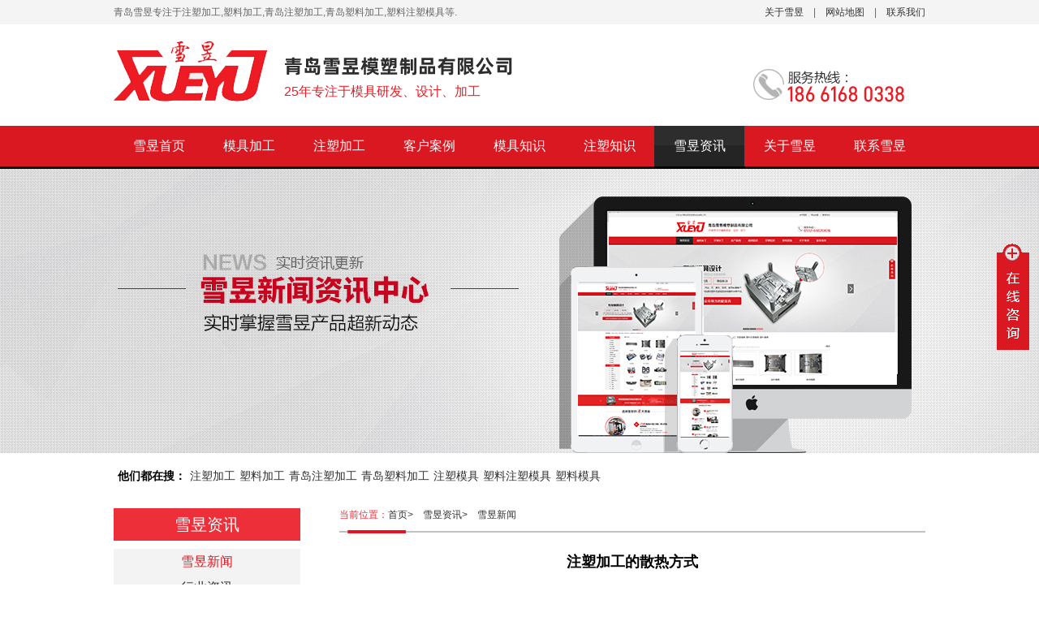

--- FILE ---
content_type: text/html
request_url: http://www.qdxyms.com/News/181.html
body_size: 6215
content:
<!DOCTYPE html PUBLIC "-//W3C//DTD XHTML 1.0 Transitional//EN" "http://www.w3.org/TR/xhtml1/DTD/xhtml1-transitional.dtd">
<!--[if lt IE 7 ]> <html lang="en" class="ie6 ielt8"> <![endif]-->
<!--[if IE 7 ]> <html lang="en" class="ie7 ielt8"> <![endif]-->
<!--[if IE 8 ]> <html lang="en" class="ie8"> <![endif]-->
<!--[if (gte IE 9)|!(IE)]>&lt;!&ndash;>
<html lang="en"> <!-<![endif]-->
<html xmlns="http://www.w3.org/1999/xhtml">
<head>
<meta http-equiv="Content-Type" content="text/html; charset=utf-8" />
<meta name="viewport" content="width=device-width, initial-scale=1.0, minimum-scale=1.0, maximum-scale=1.0,user-scalable=no" />
<title>注塑加工散热_注塑加工散热方式有哪些-青岛雪昱</title>
<meta name="keywords" content="注塑加工散热,注塑加工散热方式有哪些" />
<meta name="description" content="青岛雪昱模具加工是国内最早从事模具设计与制造的制造商之一,专业从事注塑加工,注塑加工散热,注塑加工散热方式有哪些等相关产品的设计与研发,欢迎来电咨询!" />
<link rel="stylesheet" href="/css/main.css">
<link rel="stylesheet" href="/css/style.css">
<link rel="icon" href="/favicon.ico" mce_href="/favicon.ico" type="image/x-icon"> 
<script src="/js/jquery.js" type="text/javascript"></script>
<script src="/js/tongyongban.js" type="text/javascript"></script>
<script src="/js/superslide.2.1.js" type="text/javascript"></script>
<!-- [if lte IE 8]>
    <![endif]-->
<script>
var _hmt = _hmt || [];
(function() {
  var hm = document.createElement("script");
  hm.src = "https://hm.baidu.com/hm.js?918a00042246fbf4233bf87050d9c840";
  var s = document.getElementsByTagName("script")[0]; 
  s.parentNode.insertBefore(hm, s);
})();
</script>

</head>
<body>
<!--顶部导航开始-->
<!--top部分-->
<div class="top_box">
    <div class="commen">
        <div class="top_zuo"><p class="p_zuo">青岛雪昱专注于注塑加工,塑料加工,青岛注塑加工,青岛塑料加工,塑料注塑模具等.</p></div>
            <div class="top_you">
                <div class="top_you_content"><p class="p"><a href="/about/1.html">关于雪昱</a>　|　<a href="/sitemap.html">网站地图</a>　|　<a href="/about/5.html">联系我们</a></p></div>
                <div class="clearfix"></div>
            </div>
    </div>
</div>
<!--header部分-->
<div class="logobox commen">
    <div class="logo">
        <img src="/images/logo.png">
    </div>
    <div class="logo_p">
    	<div class="go-yi">
			<img src="/images/4.png">
		</div>
		<div class="go-qi">
			<span>25年专注于模具研发、设计、加工</span>
		</div>
    </div>
    <div class="tel">
        <img src="/images/2.png">
    </div>
</div>
<!--nav部分-->
<div class="navbox">
    <div class="commen yh">
        <ul class="nav_ul">
            	<li class="nav_li">
	<a class="nav_a" href="/index.html" target="_self">雪昱首页</a>
	</li>
	<li class="nav_li">
	<a class="nav_a" href="/products/" target="_self">模具加工</a>
	<ul class="menu_u yh">
	<li class="menu_l"><a class="menu_b" href="/products/?id=13">熔喷布模具</a></li>
	<li class="menu_l"><a class="menu_b" href="/products/?id=1">汽车模具</a></li>
	<li class="menu_l"><a class="menu_b" href="/products/?id=2">家电模具</a></li>
	<li class="menu_l"><a class="menu_b" href="/products/?id=3">管件模具</a></li>
	<li class="menu_l"><a class="menu_b" href="/products/?id=4">日用品模具</a></li>
	<li class="menu_l"><a class="menu_b" href="/products/?id=5">摩托车模具</a></li>
	<li class="menu_l"><a class="menu_b" href="/products/?id=6">3D打印机配件模具</a></li>
	<li class="menu_l"><a class="menu_b" href="/products/?id=7">电器模具</a></li>
	<li class="menu_l"><a class="menu_b" href="/products/?id=8">保健器材模具</a></li>
	<li class="menu_l"><a class="menu_b" href="/products/?id=10">头盔模具</a></li>
	<li class="menu_l"><a class="menu_b" href="/products/?id=9">电子产品模具</a></li>
	<li class="menu_l"><a class="menu_b" href="/products/?id=11">加工样品</a></li>
	<li class="menu_l"><a class="menu_b" href="/products/?id=12">其他模具</a></li>
	</ul>
	</li>
	<li class="nav_li">
	<a class="nav_a" href="/about/22.html" target="_self">注塑加工</a>
	<ul class="menu_u yh">
	<li class="menu_l"><a class="menu_b" href="/about/22.html">注塑加工</a></li>
	<li class="menu_l"><a class="menu_b" href="/cases/index4.asp">样品展示</a></li>
	</ul>
	</li>
	<li class="nav_li">
	<a class="nav_a" href="/cases/" target="_self">客户案例</a>
	<ul class="menu_u yh">
	<li class="menu_l"><a class="menu_b" href="/cases/">成功案例</a></li>
	<li class="menu_l"><a class="menu_b" href="/cases/index2.asp">合作客户</a></li>
	<li class="menu_l"><a class="menu_b" href="/cases/index3.asp">客户评价</a></li>
	</ul>
	</li>
	<li class="nav_li">
	<a class="nav_a" href="/news/?id=4" target="_self">模具知识</a>
	</li>
	<li class="nav_li">
	<a class="nav_a" href="/news/?id=5" target="_self">注塑知识</a>
	</li>
	<li class="nav_li li7">
	<a class="nav_a" href="/news/" target="_self">雪昱资讯</a>
	<ul class="menu_u yh">
	<li class="menu_l"><a class="menu_b" href="/news/?id=1">雪昱新闻</a></li>
	<li class="menu_l"><a class="menu_b" href="/news/?id=2">行业资讯</a></li>
	<li class="menu_l"><a class="menu_b" href="/news/?id=3">常见问题</a></li>
	</ul>
	</li>
	<li class="nav_li">
	<a class="nav_a" href="/about/1.html" target="_self">关于雪昱</a>
	<ul class="menu_u yh">
	<li class="menu_l"><a class="menu_b" href="/about/1.html">雪昱简介</a></li>
	<li class="menu_l"><a class="menu_b" href="/about/12.html">企业文化</a></li>
	<li class="menu_l"><a class="menu_b" href="/about/14.html">组织架构</a></li>
	<li class="menu_l"><a class="menu_b" href="/about/16.html">荣誉资质</a></li>
	<li class="menu_l"><a class="menu_b" href="/about/17.html">加工能力</a></li>
	<li class="menu_l"><a class="menu_b" href="/about/18.html">研发能力</a></li>
	<li class="menu_l"><a class="menu_b" href="/about/19.html">工艺流程</a></li>
	<li class="menu_l"><a class="menu_b" href="/about/20.html">质量检测</a></li>
	<li class="menu_l"><a class="menu_b" href="/about/21.html">售后服务</a></li>
	<li class="menu_l"><a class="menu_b" href="/about/5.html">联系雪昱</a></li>
	</ul>
	</li>
	<li class="nav_li">
	<a class="nav_a" href="/about/5.html" target="_self">联系雪昱</a>
	</li>

        </ul>
    </div>
</div>
<!--顶部导航结束-->
<!--banner部分-->
<!--banner部分-->
<div class="can-kao pc">
	<div class="xc-xian">
		<img src="/images/pc-xw.png">
	</div>
</div>
<!--手机banner部分     11.28改-->
<div class="can-kao mob">
	<div class="xc-xian">
		<img src="/images/mob-xw.jpg">
	</div>
</div>
<!--手机banner部分   结束-->



<!--中间内容开始-->
<div class="keyword commen">
       <div class="nri-one">
        <ul class="fl">
            <li class="bold">他们都在搜：</li>
            <li><a href="http://www.qdxyms.com/" target="_blank">注塑加工</a></li>
<li><a href="http://www.qdxyms.com/" target="_blank">塑料加工</a></li>
<li><a href="http://www.qdxyms.com/" target="_blank">青岛注塑加工</a></li>
<li><a href="http://www.qdxyms.com/" target="_blank">青岛塑料加工</a></li>
<li><a href="http://www.qdxyms.com/" target="_blank">注塑模具</a></li>
<li><a href="http://www.qdxyms.com/" target="_blank">塑料注塑模具</a></li>
<li><a href="http://www.qdxyms.com/" target="_blank">塑料模具</a></li>

            <div class="clearfix"></div>
        </ul>
        <div class="clearfix"></div>
        </div>
	</div>
    <div class="box-nh">
			<div class="left-box">
				<div class="box-s">
					<div class="p-qi">
						<p>雪昱资讯</p>
					</div>
					<ul class="x-bj">
						<li><a style="color:#d91820" href="/news/?id=1"><h1>雪昱新闻</h1></a></li><li><a href="/news/?id=2">行业资讯</a></li><li><a href="/news/?id=3">常见问题</a></li><li><a href="/news/?id=4">模具知识</a></li><li><a href="/news/?id=5">注塑知识</a></li>
					</ul>
				</div>
				<div class="box-xm">
					<div class="p-qi">
						<p>联系我们</p>
					</div>
					<ul class="box-x">
						<div class="zi-box">
							<li>地 址：青岛市青大工业园棘洪滩街道河南头社区河南头路18号</li>
							<li>联 系 人：王经理</li>
							<li>电 话：18661680338</li>
							<li>手 机：18661680338</li>
							<li>邮 箱：wangmiaotian8@163.com</li>
							<li>网 址：www.qdxyms.com</li>
						</div>
						<div class="ren-tu">
							<img src="/images/57.png">
						</div>
					</ul>
				</div>
			</div>
			

			<div class="right-box">
				<div class="top-box">
					<ul class="dang">
						<li style="color:#ed2f39;">当前位置：</li>
						<li><a href="/index.html">首页>　</a></li>
						<li><a href="/news/">雪昱资讯>　</a></li>
						<li><a href="/news/?id=1">雪昱新闻</a></li>
						<div class="clearfix"></div>
					</ul>
					<div class="im-t">
						<img src="/images/58.png">
					</div>
					<div class="guding-he">
						<h1 class="newstitle">注塑加工的散热方式</h1>
							<div class="newsdata">来源：注塑加工　　　　　　　时间：2018.11.01</div>
                            <div class="shouduan">
							<p>
	　　在<a href="http://www.qdxyms.com/" target="_blank"><strong>注塑加工</strong></a>中，散热是一个需要考虑的重要方面，通常散热是由于其传递的不间断性造成的。在<a href="http://www.qdxyms.com/" target="_blank"><strong>注塑加工</strong></a>之时热的传递方式主要有辐射、对流和传导三种，除了大部分被模具吸收之外，还有一部分是通过辐射、对流的方式散发到空气之中的。产品成型的时候需要提高热量的利用率，而在成型冷却的时候，则需要较快的降低温度。通常冷却采用的介质是水，因为水价格低，成本自然也就低，冷却过后的水源可以循环利用。但是凡事都有利有弊，低价格与可循选使得其只能作为初级冷却剂来使用。如果<a href="http://www.qdxyms.com/" target="_blank"><strong>注塑加工</strong></a>想要达到比较好的冷却效果还是需要冷模上场的，在这里需要特别提醒的一点是并不是冷却剂越冷越好，物极必反，过冷可能会出现反效果。
</p>
<p>
	<img src="http://www.qdxyms.com/uploadfile/image/20171220/20171220152452605260.jpg" alt="注塑加工" title="注塑加工" /> 
</p>
							<p><strong>本文关键词：</strong><a href="http://www.qdxyms.com/" target="_blank">注塑加工散热</a>
<a href="http://www.qdxyms.com/" target="_blank">注塑加工散热方式有哪些</a>
</p>
							<div class="fan-h">
								<a href="/news/?id=1"><p>返回列表↑</p></a>
							</div>
						</div>
						<div class="boo-kuai">
						<div class="xi-fon">
							<br>
							<br>
							<br>
							<span>推荐产品</span>
							<div class="gun-red"></div>
						</div>
						
						<ul class="chn-big">
								<li class="phtu-ok">
	<a href="/products/152.html" title="熔喷布模具">
	<div class="chan-pinhe">
	<br>
	<img src="/uploadfile/20204101734439396.jpg" title="熔喷布模具" alt="熔喷布模具">
	</div>
	</a>
	</li>
	<li class="phtu-ok">
	<a href="/products/6.html" title="汽车内饰件">
	<div class="chan-pinhe">
	<br>
	<img src="/uploadfile/2017651358285284.jpg" title="汽车内饰件" alt="汽车内饰件">
	</div>
	</a>
	</li>
	<li class="phtu-ok">
	<a href="/products/5.html" title="汽车内饰件">
	<div class="chan-pinhe">
	<br>
	<img src="/uploadfile/2017651356566291.jpg" title="汽车内饰件" alt="汽车内饰件">
	</div>
	</a>
	</li>

						</ul>
						
					</div>
					</div>
					
					
					
					
			</div>
			<div class="clearfix"></div>
		</div>
		<div class="clearfix"></div>
	</div>
<!--漂浮QQ代码部分 begin -->
	<div class="main-im">
	<div id="open_im" class="open-im">&nbsp;</div>
	<div class="im_main" id="im_main">
	<div id="close_im" class="close-im"><a href="javascript:void(0);" title="点击关闭">&nbsp;</a></div>
	<a href="http://wpa.qq.com/msgrd?v=3&uin=269215513&site=qq&menu=yes" target="_blank" class="im-qq qq-a" title="在线QQ客服">
	<div class="qq-container"></div>
	<div class="qq-hover-c"><img class="img-qq" src="http://demo.lanrenzhijia.com/2015/service0119/images/qq.png"></div>
	<span> QQ在线咨询</span>
	</a>
	<div class="im-tel">
	<div class="tel-num"><a href="http://wpa.qq.com/msgrd?v=3&uin=269215513&site=qq&menu=yes" target="_blank" title="在线QQ客服">雪昱客服1</a></div>
	<div class="tel-num"><a href="http://wpa.qq.com/msgrd?v=3&uin=547170131&site=qq&menu=yes" target="_blank" title="在线QQ客服">雪昱客服2</a></div>
	</div>
	</div>
	</div>

<script src="/js/zxkf.js" type="text/javascript"></script>
<script>
$(function(){
    $('#close_im').bind('click',function(){
        $('#main-im').css("height","0");
        $('#im_main').hide();
        $('#open_im').show();
    });
    $('#open_im').bind('click',function(e){
        $('#main-im').css("height","272");
        $('#im_main').show();
        $(this).hide();
    });
    $('.go-top').bind('click',function(){
        $(window).scrollTop(0);
    });
    $(".weixing-container").bind('mouseenter',function(){
        $('.weixing-show').show();
    })
    $(".weixing-container").bind('mouseleave',function(){
        $('.weixing-show').hide();
    });
});
</script>

<!-- 代码部分 end-->
<!--中间内容结束-->

<!--底部开始-->
<div class="ye-jiao">
		<div class="qiand">
			<div class="dhng">
					<ul class="u-l">
	<a href="/products/"><p>模具加工</p></a>
	
	
	
	
	
	
	
	
	
	
	
	
	
	
	<li><a href="/products/?id=13" title="熔喷布模具">熔喷布模具</a></li>
	<li><a href="/products/?id=1" title="汽车模具">汽车模具</a></li>
	<li><a href="/products/?id=2" title="家电模具">家电模具</a></li>
	<li><a href="/products/?id=3" title="管件模具">管件模具</a></li>
	<li><a href="/products/?id=4" title="日用品模具">日用品模具</a></li>
	<li><a href="/products/">更多产品+</a></li>
	</ul>
	<ul class="u-l">
	<a href="/cases/"><p>客户案例</p></a>
	<li><a href="/cases/" title="成功案例">成功案例</a></li>
	<li><a href="/cases/index2.asp" title="合作客户">合作客户</a></li>
	<li><a href="/cases/index3.asp" title="客户评价">客户评价</a></li>
	</ul>
	<ul class="u-l">
	<a href="/news/"><p>雪昱资讯</p></a>
	<li><a href="/news/?id=1" title="雪昱新闻">雪昱新闻</a></li>
	<li><a href="/news/?id=2" title="行业资讯">行业资讯</a></li>
	<li><a href="/news/?id=3" title="常见问题">常见问题</a></li>
	</ul>
	<ul class="u-l">
	<a href="/about/1.html"><p>关于雪昱</p></a>
	<li><a href="/about/1.html" title="雪昱简介">雪昱简介</a></li>
	<li><a href="/about/12.html" title="企业文化">企业文化</a></li>
	<li><a href="/about/14.html" title="组织架构">组织架构</a></li>
	<li><a href="/about/16.html" title="荣誉资质">荣誉资质</a></li>
	</ul>

				<div class="clearfix"></div>
			</div>
			<ul class="dizhji">
				<li>地 址：青岛市青大工业园棘洪滩街道河南头社区河南头路18号</li>
				<li>联 系 人：王经理</li>
				<li>电 话：18661680338</li>
				<li>手 机：18661680338</li>
				<li>邮 箱：wangmiaotian8@163.com</li>
				<li>网 址：www.qdxyms.com</li>
			</ul>
			<ul class="weima">
				<img src="/images/41.png">
				<img src="/images/42.png" class="ning">
			</ul>
			<div class="clearfix"></div>
		</div>
	</div>
    <div class="jszc_box">
    <div class="commen">
        <p><a href="https://beian.miit.gov.cn/" rel="nofollow" target="_blank">鲁ICP备14030058号-1</a> ©注塑加工　　　　技术支持:<a href="http://www.net532.net/" target="_blank">　一瞬网络</a></p>
    </div>
</div>

<!--底部结束-->

<!--手机底部开始-->
<div class="mob" id="guide" onclick="closeGuide()"><div id="tool"><ul class="toollist toollist_gray"><li><a href="/index.html"><img src="/images/home.png"><p>首页</p></a></li><li><a href="tel:18661680338"><img src="/images/tel.png"><p>电话</p></a></li><li><a href="/about/5.html"><img src="/images/map.png"><p>联系我们</p></a></li><li><a href="/about/1.html"><img src="/images/guestbook.png"><p>关于雪昱</p></a></li></ul></div>
</div>
<!--手机底部结束-->

</body>
</html>


--- FILE ---
content_type: application/javascript
request_url: http://www.qdxyms.com/js/tongyongban.js
body_size: 1136
content:
// JavaScript Document


























//导航下拉菜单
$(document).ready(function(){
	$(".menu_u").hide()
    $(".nav_li").mouseenter(function(){
		$(this).children(".menu_u").stop(true,true).show()
		})
		.mouseleave(function(){
		$(this).children(".menu_u").stop(true,true).slideUp(100)
		})
})
//banner切换
$(document).ready(function(){
	$(".dot").eq(0).addClass("blue").siblings().removeClass("blue")
var n=0,m=$(".imgbox img").index()+1
function go(){
	n=n+1
	if(n<m){$(".imgbox img").eq(n).show().stop(true,true).siblings().hide()
			$(".dot").eq(n).addClass("blue").siblings().removeClass("blue")
		   }
		else
		{n=0
		 $(".imgbox img").eq(n).show().stop(true,true).siblings().hide()
		 $(".dot").eq(n).addClass("blue").siblings().removeClass("blue")
		}
		}
var timer=setInterval(go,3000)
$(".dot").mouseenter(function(){
	$(this).addClass("blue").siblings().removeClass("blue")
	$(".imgbox img").eq($(this).index()).show().stop(true,true).siblings().hide()
	clearInterval(timer)
	})
	.mouseleave(function(){
		n=$(this).index()
		timer=setInterval(go,3000)
		}) 
})
//左侧下滑
$(document).ready(function(){
	$(".pro_li").click(function(){
		$(this).children(".menu").show()
		$(this).siblings().children(".menu").slideUp()
		})	
})
//首页产品
$(document).ready(function(){
	var n=0,a=$(".hon_change li").width(),b=$(".hon_change li").length;
	$(".hbtn_r").click(function(){
		if(n<b-3){n=n+1
		}else{n=0}
		$(".hon_house").animate({marginLeft:-a*n},300)
		})
	$(".hbtn_l").click(function(){
		if(n>0){n=n-1
		}else{n=0}
		$(".hon_house").animate({marginLeft:-a*n},300)
		})
})
//返回顶部
$(document).ready(function(){
	$(".topgo").click(function(){
		$("body").animate({scrollTop:0},"slow")
		})
});




//选择点击滚动
$(document).ready(function(){
	var n=0,a=$(".change_ul li").width(),b=$(".change_ul li").length;
	$(".r_nar").click(function(){
		if(n<b-4){n=n+1
		}else{n=0}
		$(".change_ul").animate({marginLeft:-a*n},300)
		})
	$(".l_nar").click(function(){
		if(n>0){n=n-1
		}else{n=0}
		$(".change_ul").animate({marginLeft:-a*n},300)
		})
})
//常见问题滚动 
$(document).ready(function(){
var speed=70 
	var demo=document.getElementById("demo"); 
	var demo2=document.getElementById("demo2"); 
	var demo1=document.getElementById("demo1"); 
	demo2.innerHTML=demo1.innerHTML 
	function Marquee(){ 
	if(demo2.offsetTop-demo.scrollTop<=0) 
	  demo.scrollTop-=demo1.offsetHeight 
	else{ 
	  demo.scrollTop++ 
	} 
	} 
	var MyMar=setInterval(Marquee,speed) 
	demo.onmouseover=function() {clearInterval(MyMar)} 
	demo.onmouseout=function() {MyMar=setInterval(Marquee,speed)}
})


















